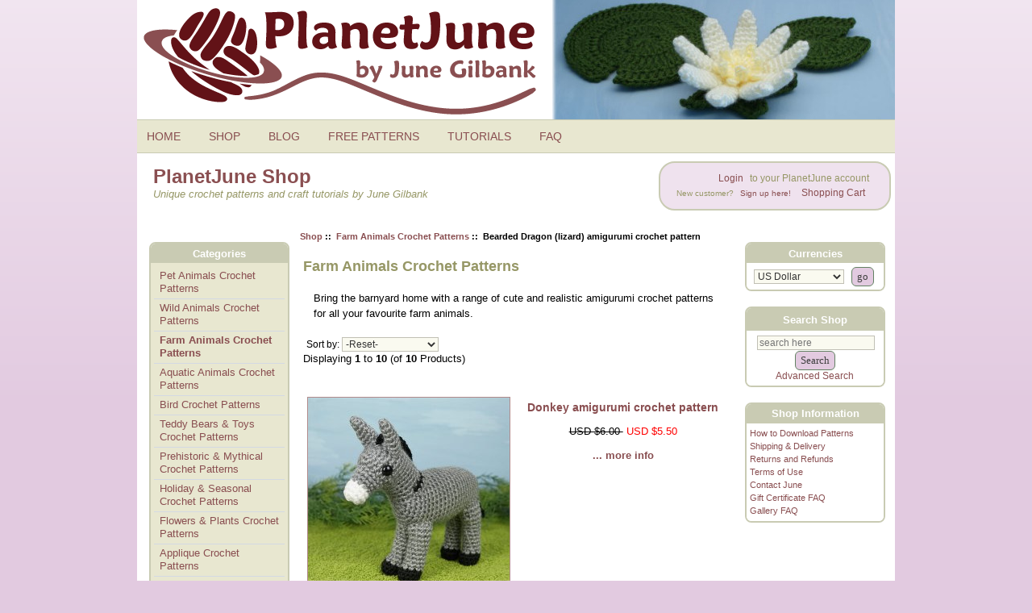

--- FILE ---
content_type: image/svg+xml
request_url: https://www.planetjune.com/images/icons/ravelry_white.svg
body_size: 1288
content:
<?xml version="1.0" encoding="utf-8"?>
<!-- Generator: Adobe Illustrator 13.0.0, SVG Export Plug-In . SVG Version: 6.00 Build 14948)  -->
<!DOCTYPE svg PUBLIC "-//W3C//DTD SVG 1.1//EN" "http://www.w3.org/Graphics/SVG/1.1/DTD/svg11.dtd">
<svg version="1.1" id="Layer_1" xmlns="http://www.w3.org/2000/svg" xmlns:xlink="http://www.w3.org/1999/xlink" x="0px" y="0px"
	 width="800px" height="800px" viewBox="0 0 800 800" enable-background="new 0 0 800 800" xml:space="preserve">
<title>Ravelry</title>
<path fill="#FFFFFF" d="M799.06,364.126c-1.989-17.032-2.8-34.306-6.17-51.058c-4.09-20.349-9.31-40.608-15.85-60.295
	c-11.43-34.416-28.119-66.317-50.859-94.721c-9.85-12.303-19.829-24.657-30.999-35.728c-23.3-23.084-49.27-42.862-77.609-59.494
	c-29.529-17.333-60.509-31.38-93.438-40.638c-18.149-5.1-36.689-8.948-55.209-12.544c-11.17-2.164-22.649-2.745-33.979-4.088
	c-0.52-0.06-0.989-0.591-1.479-0.912c-17.73,0.01-35.46,0.01-53.189,0.01c-3.97,0.641-7.92,1.523-11.92,1.893
	c-19.249,1.794-37.939,6.222-56.429,11.693c-22.76,6.723-44.5,15.971-65.509,26.941c-22.01,11.502-42.85,24.938-62.729,39.796
	c-10.16,7.595-20.21,15.419-29.61,23.916c-16.76,15.169-33.559,30.368-49.299,46.569c-21.26,21.892-39.59,46.198-55.43,72.399
	c-14.04,23.234-25.569,47.561-33.759,73.46c-5.91,18.706-10.18,37.732-12.67,57.26c-2.48,19.477-3.54,39.015-2.56,58.521
	c1.12,22.192,3.17,44.314,7.29,66.287c5.71,30.448,14.64,59.694,27.56,87.798c10.69,23.234,24.049,44.756,39.539,65.114
	c12.99,17.063,27.7,32.492,43.419,46.81c21.08,19.196,44.169,35.849,68.829,50.387c29.239,17.243,59.929,30.979,92.088,41.64
	c21.88,7.254,44.27,12.423,66.949,16.201c10,1.663,20.22,2.063,30.329,3.086c0.68,0.069,1.31,0.611,1.96,0.921h53.189
	c4.13-0.641,8.24-1.543,12.4-1.883c26.909-2.194,52.889-8.787,78.229-17.654c28.339-9.929,55.519-22.613,80.639-39.234
	c16.06-10.621,31.949-21.542,47.339-33.104c9.53-7.164,18.1-15.65,26.859-23.815c6.53-6.092,12.79-12.484,18.96-18.947
	c19.88-20.869,37.039-43.823,51.77-68.591c15.72-26.431,28.59-54.203,36.739-83.89c4.71-17.153,8.15-34.667,11.56-52.141
	c1.7-8.696,2.061-17.663,3.08-26.5c0.061-0.521,0.591-0.992,0.91-1.483v-61.046C799.681,366.08,799.181,365.129,799.06,364.126
	L799.06,364.126z M533.654,362.232c0,0-27.3-4.909-46.899-4.909c-44.8,0-55.299,24.547-55.299,61.017v154.295H310.357v-314.2
	h121.099v52.601c14.699-44.185,44.099-59.614,102.198-59.614V362.232z"/>
</svg>
